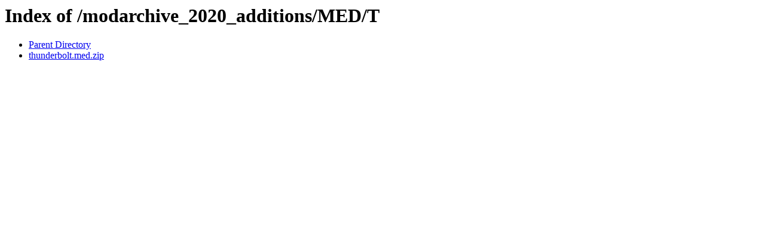

--- FILE ---
content_type: text/html;charset=ISO-8859-1
request_url: http://modarchive.textfiles.com/modarchive_2020_additions/MED/T/
body_size: 360
content:
<!DOCTYPE HTML PUBLIC "-//W3C//DTD HTML 3.2 Final//EN">
<html>
 <head>
  <title>Index of /modarchive_2020_additions/MED/T</title>
 </head>
 <body>
<h1>Index of /modarchive_2020_additions/MED/T</h1>
<ul><li><a href="/modarchive_2020_additions/MED/"> Parent Directory</a></li>
<li><a href="thunderbolt.med.zip"> thunderbolt.med.zip</a></li>
</ul>
</body></html>
